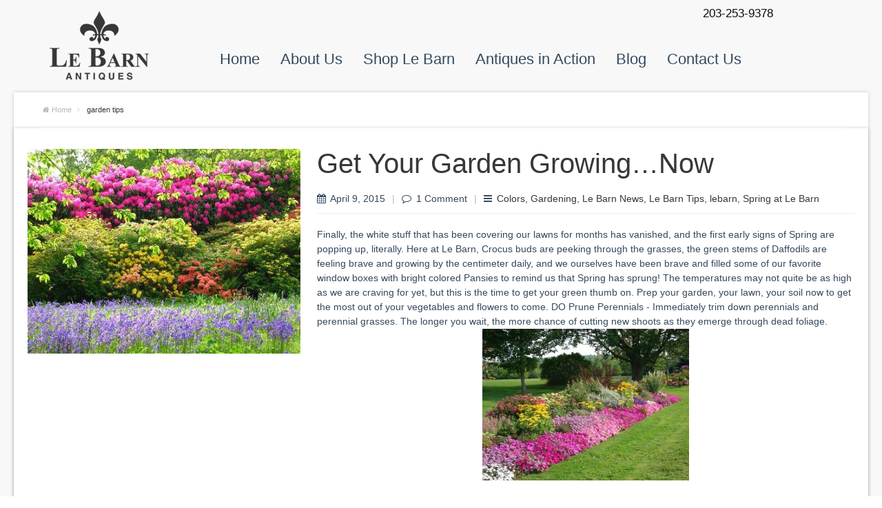

--- FILE ---
content_type: text/html; charset=UTF-8
request_url: https://lebarnantiques.com/tag/garden-tips/
body_size: 5544
content:
<!DOCTYPE html>
<!--[if lt IE 7 ]><html class="ie ie6" lang="en"> <![endif]-->
<!--[if IE 7 ]><html class="ie ie7" lang="en"> <![endif]-->
<!--[if IE 8 ]><html class="ie ie8" lang="en"> <![endif]-->
<!--[if (gte IE 9)|!(IE)]><!--><html lang="en-US"> <!--<![endif]-->

<!-- head -->
<link href='http://fonts.googleapis.com/css?family=Josefin+Sans:300' rel='stylesheet' type='text/css'>
<head>

<!-- meta -->
<meta charset="UTF-8" />
<meta http-equiv="X-UA-Compatible" content="IE=9" />
<meta name="viewport" content="width=device-width, initial-scale=1, maximum-scale=1">
<title>garden tips | Le Barn Antiques </title>


<link rel="shortcut icon" href="http://lebarnantiques.com/wp-content/uploads/2014/06/favicon.ico" type="image/x-icon" />	

<!-- wp_head() -->
<!--[if IE 7]><link rel='stylesheet' id='css-ie-fix' href='https://lebarnantiques.com/wp-content/plugins/special-recent-posts-pro/assets/css/css-ie7-fix.css' type='text/css' media='all' /> <![endif]--><script>
//<![CDATA[
window.mfn_slider_portfolio = { visible:4, auto:0 };
window.mfn_slider_clients = { visible:6, auto:0 };
//]]>
</script>
<link rel='dns-prefetch' href='//fonts.googleapis.com' />
<link rel='dns-prefetch' href='//s.w.org' />
<link rel="alternate" type="application/rss+xml" title="Le Barn Antiques  &raquo; Feed" href="https://lebarnantiques.com/feed/" />
<link rel="alternate" type="application/rss+xml" title="Le Barn Antiques  &raquo; Comments Feed" href="https://lebarnantiques.com/comments/feed/" />
<link rel="alternate" type="application/rss+xml" title="Le Barn Antiques  &raquo; garden tips Tag Feed" href="https://lebarnantiques.com/tag/garden-tips/feed/" />
		<script type="text/javascript">
			window._wpemojiSettings = {"baseUrl":"https:\/\/s.w.org\/images\/core\/emoji\/13.0.1\/72x72\/","ext":".png","svgUrl":"https:\/\/s.w.org\/images\/core\/emoji\/13.0.1\/svg\/","svgExt":".svg","source":{"concatemoji":"https:\/\/lebarnantiques.com\/wp-includes\/js\/wp-emoji-release.min.js?ver=5.6"}};
			!function(e,a,t){var n,r,o,i=a.createElement("canvas"),p=i.getContext&&i.getContext("2d");function s(e,t){var a=String.fromCharCode;p.clearRect(0,0,i.width,i.height),p.fillText(a.apply(this,e),0,0);e=i.toDataURL();return p.clearRect(0,0,i.width,i.height),p.fillText(a.apply(this,t),0,0),e===i.toDataURL()}function c(e){var t=a.createElement("script");t.src=e,t.defer=t.type="text/javascript",a.getElementsByTagName("head")[0].appendChild(t)}for(o=Array("flag","emoji"),t.supports={everything:!0,everythingExceptFlag:!0},r=0;r<o.length;r++)t.supports[o[r]]=function(e){if(!p||!p.fillText)return!1;switch(p.textBaseline="top",p.font="600 32px Arial",e){case"flag":return s([127987,65039,8205,9895,65039],[127987,65039,8203,9895,65039])?!1:!s([55356,56826,55356,56819],[55356,56826,8203,55356,56819])&&!s([55356,57332,56128,56423,56128,56418,56128,56421,56128,56430,56128,56423,56128,56447],[55356,57332,8203,56128,56423,8203,56128,56418,8203,56128,56421,8203,56128,56430,8203,56128,56423,8203,56128,56447]);case"emoji":return!s([55357,56424,8205,55356,57212],[55357,56424,8203,55356,57212])}return!1}(o[r]),t.supports.everything=t.supports.everything&&t.supports[o[r]],"flag"!==o[r]&&(t.supports.everythingExceptFlag=t.supports.everythingExceptFlag&&t.supports[o[r]]);t.supports.everythingExceptFlag=t.supports.everythingExceptFlag&&!t.supports.flag,t.DOMReady=!1,t.readyCallback=function(){t.DOMReady=!0},t.supports.everything||(n=function(){t.readyCallback()},a.addEventListener?(a.addEventListener("DOMContentLoaded",n,!1),e.addEventListener("load",n,!1)):(e.attachEvent("onload",n),a.attachEvent("onreadystatechange",function(){"complete"===a.readyState&&t.readyCallback()})),(n=t.source||{}).concatemoji?c(n.concatemoji):n.wpemoji&&n.twemoji&&(c(n.twemoji),c(n.wpemoji)))}(window,document,window._wpemojiSettings);
		</script>
		<style type="text/css">
img.wp-smiley,
img.emoji {
	display: inline !important;
	border: none !important;
	box-shadow: none !important;
	height: 1em !important;
	width: 1em !important;
	margin: 0 .07em !important;
	vertical-align: -0.1em !important;
	background: none !important;
	padding: 0 !important;
}
</style>
	<link rel='stylesheet' id='srp-front-stylesheet-css'  href='https://lebarnantiques.com/wp-content/plugins/special-recent-posts-pro/assets/css/css-front.css?ver=5.6' type='text/css' media='all' />
<link rel='stylesheet' id='wp-block-library-css'  href='https://lebarnantiques.com/wp-includes/css/dist/block-library/style.min.css?ver=5.6' type='text/css' media='all' />
<link rel='stylesheet' id='easy-style-css'  href='https://lebarnantiques.com/wp-content/plugins/easy-widget/css/easy-style.css?ver=1.6' type='text/css' media='all' />
<link rel='stylesheet' id='genericons-css'  href='https://lebarnantiques.com/wp-content/plugins/easy-widget/css/genericons.css?ver=1.6' type='text/css' media='all' />
<link rel='stylesheet' id='iphorm-css'  href='https://lebarnantiques.com/wp-content/plugins/iphorm-form-builder/css/styles.css?ver=1.4.17' type='text/css' media='all' />
<link rel='stylesheet' id='qtip-css'  href='https://lebarnantiques.com/wp-content/plugins/iphorm-form-builder/js/qtip2/jquery.qtip.min.css?ver=2.0.1' type='text/css' media='all' />
<link rel='stylesheet' id='iphorm-uniform-theme-1-css'  href='https://lebarnantiques.com/wp-content/plugins/iphorm-form-builder/js/uniform/themes/default/default.css?ver=1.4.17' type='text/css' media='all' />
<link rel='stylesheet' id='style-css'  href='https://lebarnantiques.com/wp-content/themes/rocco/style.css?ver=1.2.4' type='text/css' media='all' />
<link rel='stylesheet' id='prettyPhoto-css'  href='https://lebarnantiques.com/wp-content/themes/rocco/css/prettyPhoto.css?ver=1.2.4' type='text/css' media='all' />
<link rel='stylesheet' id='responsiveslides-css'  href='https://lebarnantiques.com/wp-content/themes/rocco/css/responsiveslides.css?ver=1.2.4' type='text/css' media='all' />
<link rel='stylesheet' id='jcarousel-css'  href='https://lebarnantiques.com/wp-content/themes/rocco/css/jcarousel/skin.css?ver=1.2.4' type='text/css' media='all' />
<link rel='stylesheet' id='jquery-ui-css'  href='https://lebarnantiques.com/wp-content/themes/rocco/css/ui/jquery.ui.all.css?ver=1.2.4' type='text/css' media='all' />
<link rel='stylesheet' id='responsive-css'  href='https://lebarnantiques.com/wp-content/themes/rocco/css/responsive.css?ver=1.2.4' type='text/css' media='all' />
<link rel='stylesheet' id='images-green-css'  href='https://lebarnantiques.com/wp-content/themes/rocco/css/skins/green/images.css?ver=1.2.4' type='text/css' media='all' />
<link rel='stylesheet' id='style-colors-php-css'  href='https://lebarnantiques.com/wp-content/themes/rocco/style-colors.php?ver=1.2.4' type='text/css' media='all' />
<link rel='stylesheet' id='style-php-css'  href='https://lebarnantiques.com/wp-content/themes/rocco/style.php?ver=1.2.4' type='text/css' media='all' />
<link rel='stylesheet' id='Open+Sans-css'  href='http://fonts.googleapis.com/css?family=Open+Sans%3A300%2C400%2C400italic%2C700&#038;ver=5.6' type='text/css' media='all' />
<link rel='stylesheet' id='Josefin+Sans-css'  href='http://fonts.googleapis.com/css?family=Josefin+Sans%3A300%2C400%2C400italic%2C700&#038;ver=5.6' type='text/css' media='all' />
<link rel='stylesheet' id='Patua+One-css'  href='http://fonts.googleapis.com/css?family=Patua+One&#038;ver=5.6' type='text/css' media='all' />
<script type='text/javascript' src='https://lebarnantiques.com/wp-includes/js/jquery/jquery.min.js?ver=3.5.1' id='jquery-core-js'></script>
<script type='text/javascript' src='https://lebarnantiques.com/wp-includes/js/jquery/jquery-migrate.min.js?ver=3.3.2' id='jquery-migrate-js'></script>
<script type='text/javascript' src='https://lebarnantiques.com/wp-content/plugins/iphorm-form-builder/js/iphorm.js?ver=1.4.17' id='iphorm-js'></script>
<link rel="https://api.w.org/" href="https://lebarnantiques.com/wp-json/" /><link rel="alternate" type="application/json" href="https://lebarnantiques.com/wp-json/wp/v2/tags/570" /><link rel="EditURI" type="application/rsd+xml" title="RSD" href="https://lebarnantiques.com/xmlrpc.php?rsd" />
<link rel="wlwmanifest" type="application/wlwmanifest+xml" href="https://lebarnantiques.com/wp-includes/wlwmanifest.xml" /> 
<meta name="generator" content="WordPress 5.6" />
<link rel="stylesheet" href="https://lebarnantiques.com/wp-content/themes/rocco/css/custom.css?ver=1.2.4" media="all" />

<!--[if lt IE 9]>
<script src="http://html5shiv.googlecode.com/svn/trunk/html5.js"></script>
<![endif]-->
<!--[if lte IE 8]>
<link rel="stylesheet" href="https://lebarnantiques.com/wp-content/themes/rocco/css/ie8.css" />
<![endif]-->

</head>

<!-- body -->
<body class="archive tag tag-garden-tips tag-570  layout-boxed">
	
	<!-- #Wrapper -->
	<div id="Wrapper">

		<!-- #top_bar -->
				
		<!-- .header_placeholder 4sticky  -->
		<div class="header_placeholder"></div>

		<!-- #Header -->
		<header id="Header">

			<div class="container">
				<div class="column one">

					<div class="addons">
						
						<a class="phone2" href="tel:2032539378">203-253-9378</a>
					
					</div>
					
					<!-- .logo -->
					<div class="logo">
												<a id="logo" href="http://www.lebarn.com" title="Le Barn Antiques ">
							<img class="scale-with-grid" src="http://lebarnantiques.com/wp-content/uploads/2014/06/logo-black-144.png" alt="Le Barn Antiques " />
						</a>
											</div>
					
					<!-- #menu -->
					<nav id="menu" class="menu-main-container"><ul id="menu-main" class="menu"><li id="menu-item-5" class="menu-item menu-item-type-custom menu-item-object-custom menu-item-5"><a href="http://lebarn.com">Home</a></li>
<li id="menu-item-6" class="menu-item menu-item-type-custom menu-item-object-custom menu-item-6"><a href="http://lebarnantiques.com/about/">About Us</a></li>
<li id="menu-item-7" class="menu-item menu-item-type-custom menu-item-object-custom menu-item-7"><a href="http://lebarn.com/12-gallery">Shop Le Barn</a></li>
<li id="menu-item-8846" class="menu-item menu-item-type-taxonomy menu-item-object-category menu-item-8846"><a href="https://lebarnantiques.com/category/antiques-in-action/">Antiques in Action</a></li>
<li id="menu-item-9" class="menu-item menu-item-type-custom menu-item-object-custom menu-item-home menu-item-9"><a href="http://lebarnantiques.com/">Blog</a></li>
<li id="menu-item-8811" class="menu-item menu-item-type-post_type menu-item-object-page menu-item-8811"><a href="https://lebarnantiques.com/contact-2/">Contact Us</a></li>
</ul></nav>	
					<a class="responsive-menu-toggle" href="#"><i class='icon-reorder'></i></a>

				</div>		
			</div>
			
		</header>
		<div class="shadow-wrap">
		<div id="Breadcrumbs"><div class="container"><div class="column one"><ul class="breadcrumbs"><li class="home"><i class="icon-home"></i> <a href="https://lebarnantiques.com">Home</a> <span><i class="icon-angle-right"></i></span></li><li><a href="https://lebarnantiques.com:443/tag/garden-tips/">  garden tips</a></li></ul></div></div></div><div id="Subheader" style="background-image:url(https://lebarnantiques.com/wp-content/uploads/2015/04/print-Cropped.jpg);"><div class="container"><div class="column one"><h1 class="title">garden tips</h1></div></div></div>


<!-- #Content -->

<div id="Content">

	<div class="content_wrapper clearfix">



		<!-- .sections_group -->

		<div class="sections_group">

			

			<div class="section">

				<div class="section_wrapper clearfix">


					

<div id="post-9273" class="clearfix post post-9273 type-post status-publish format-standard has-post-thumbnail hentry category-colors category-gardening category-le-barn-news category-le-barn-tips category-lebarn category-spring-at-le-barn tag-deer tag-dos-and-donts-of-spring-garden tag-flowers tag-garden-tips tag-le-barn tag-perennials tag-spring tag-spring-has-sprung tag-veggie-patch">
	
	<div class="photo"><a href="https://lebarnantiques.com/get-your-garden-growing-now/"><img width="438" height="329" src="https://lebarnantiques.com/wp-content/uploads/2015/04/print-Cropped.jpg" class="scale-with-grid wp-post-image" alt="" loading="lazy" srcset="https://lebarnantiques.com/wp-content/uploads/2015/04/print-Cropped.jpg 438w, https://lebarnantiques.com/wp-content/uploads/2015/04/print-Cropped-300x225.jpg 300w, https://lebarnantiques.com/wp-content/uploads/2015/04/print-Cropped-194x146.jpg 194w, https://lebarnantiques.com/wp-content/uploads/2015/04/print-Cropped-50x37.jpg 50w, https://lebarnantiques.com/wp-content/uploads/2015/04/print-Cropped-93x70.jpg 93w" sizes="(max-width: 438px) 100vw, 438px" /></a></div>	
	<div class="desc">
		
		<h3><a href="https://lebarnantiques.com/get-your-garden-growing-now/">Get Your Garden Growing&#8230;Now</a></h3>
		
		<div class="meta">
			<div class="date"><i class="icon-calendar"></i> April 9, 2015</div><span class="sep">|</span><div class="comments"><i class="icon-comment-alt"></i> <a href="https://lebarnantiques.com/get-your-garden-growing-now/#comments">1</a> Comment</div><span class="sep">|</span><div class="category"><i class="icon-reorder"></i> <a href="https://lebarnantiques.com/category/colors/" rel="category tag">Colors</a>, <a href="https://lebarnantiques.com/category/gardening/" rel="category tag">Gardening</a>, <a href="https://lebarnantiques.com/category/le-barn-news/" rel="category tag">Le Barn News</a>, <a href="https://lebarnantiques.com/category/le-barn-tips/" rel="category tag">Le Barn Tips</a>, <a href="https://lebarnantiques.com/category/lebarn/" rel="category tag">lebarn</a>, <a href="https://lebarnantiques.com/category/spring-at-le-barn/" rel="category tag">Spring at Le Barn</a></div>		</div>
			
		<div class="post_content">			
			Finally, the white stuff that has been covering our lawns for months has vanished, and the first early signs of Spring are popping up, literally. Here at Le Barn, Crocus buds are peeking through the grasses, the green stems of Daffodils are feeling brave and growing by the centimeter daily, and we ourselves have been brave and filled some of our favorite window boxes with bright colored Pansies to remind us that Spring has sprung!

The temperatures may not quite be as high as we are craving for yet, but this is the time to get your green thumb on. Prep your garden, your lawn, your soil now to get the most out of your vegetables and flowers to come.

DO Prune Perennials - Immediately trim down perennials and perennial grasses. The longer you wait, the more chance of cutting new shoots as they emerge through dead foliage.
<p style="text-align: center;"><a href="http://lebarnantiques.com/wp-content/uploads/2015/04/peren.jpg"><img class="alignnone size-medium wp-image-9277" src="http://lebarnantiques.com/wp-content/uploads/2015/04/peren-300x220.jpg" alt="peren" width="300" height="220" /></a></p>
DO Deter Deer - Deer are hungry - especially after this winter. Here at Le Barn, we are seeing the animals with no inhibitions already feeling confident to come within inches of the Barn to pick any bud there is. Any sprays applied earlier in year would have worn off by now. There are new clear sprays to choose from, like Tree Guard Deer Repellent.
<p style="text-align: center;"><a href="http://lebarnantiques.com/wp-content/uploads/2015/04/deer.jpg"><img class="alignnone size-medium wp-image-9278" src="http://lebarnantiques.com/wp-content/uploads/2015/04/deer-203x300.jpg" alt="deer" width="203" height="300" /></a></p>
DO Water Water Water - Recently planted trees and bushes are fragile and can be damaged quickly and easily. Give them the love juice they are after, water, water and more water. In early Spring days, those tree roots are looking for moisture.
<p style="text-align: center;"><a href="http://lebarnantiques.com/wp-content/uploads/2015/04/watre.jpg"><img class="alignnone size-medium wp-image-9276" src="http://lebarnantiques.com/wp-content/uploads/2015/04/watre-300x178.jpg" alt="watre" width="300" height="178" /></a></p>
DO Commence Composting - Start with your spring clean up - leaves and plant debris is great. Add grass clippings and veggie garden trimmings. We suggest a compost activator and turning pile regularly.
<p style="text-align: center;"><a href="http://lebarnantiques.com/wp-content/uploads/2015/04/ompo.jpg"><img class="alignnone size-medium wp-image-9279" src="http://lebarnantiques.com/wp-content/uploads/2015/04/ompo-300x225.jpg" alt="ompo" width="300" height="225" /></a></p>
DONT Be Lazy With Burlap - All burlap should be removed by April 1. If you are behind, make it a priority. The plants can overheat and damage the foliage.

DONT Mulch Too Much - Too much mulch applied to roots, trunk or crown of trees and shrubs can cause oxygen starvation.

DONT Till Wet Soil - It can damage soil structure. Dividing perennials can result in soil compaction. Let the soil dry out a bit.

Le Barn's favorite spring purchase for the Spring garden: Gronomonics Garden Wedge Planter Cold Frame

http://www.williams-sonoma.com/products/wedge-cold-frame/

<a href="http://lebarnantiques.com/wp-content/uploads/2015/04/gronomics.jpg"><img class="size-medium wp-image-9274 aligncenter" src="http://lebarnantiques.com/wp-content/uploads/2015/04/gronomics-300x300.jpg" alt="gronomics" width="300" height="300" /></a>

&nbsp;

&nbsp;		</div>
		
				
		<div class="footer">
			<p class="tags"><i class="icon-tags"></i> <a href="https://lebarnantiques.com/tag/deer/" rel="tag"><span>deer,</span></a> <a href="https://lebarnantiques.com/tag/dos-and-donts-of-spring-garden/" rel="tag"><span>dos and donts of spring garden,</span></a> <a href="https://lebarnantiques.com/tag/flowers/" rel="tag"><span>flowers,</span></a> <a href="https://lebarnantiques.com/tag/garden-tips/" rel="tag"><span>garden tips,</span></a> <a href="https://lebarnantiques.com/tag/le-barn/" rel="tag"><span>Le Barn,</span></a> <a href="https://lebarnantiques.com/tag/perennials/" rel="tag"><span>perennials,</span></a> <a href="https://lebarnantiques.com/tag/spring/" rel="tag"><span>Spring,</span></a> <a href="https://lebarnantiques.com/tag/spring-has-sprung/" rel="tag"><span>spring has sprung,</span></a> <a href="https://lebarnantiques.com/tag/veggie-patch/" rel="tag"><span>veggie patch</span></a> </p>		</div>

	</div>
	
</div>



				</div>	

			</div>

			

		</div>	

		

		<!-- .four-columns - sidebar -->

		



	</div>

</div>



</div><!--shadow-wrap-->
	<!-- #Footer -->		
	<footer id="Footer" class="clearfix">
	
		<!-- .Our_clients_slider -->
			
		<div class="widgets_wrapper">
			<div class="container">
								
						
			</div>
		</div>

		<div class="copyrights">
			<div class="container">
				<div class="column one">

					<p>
						<span class="copy">&copy; 2026 Le Barn Antiques . All Rights Reserved.</span>
						
					</p>
					<div class="social">
						<ul>
																																																																					</ul>
					</div>									

				</div>
			</div>
		</div>
		
	</footer>

</div>

	
<!-- wp_footer() -->
<script type='text/javascript' id='easy-js-js-extra'>
/* <![CDATA[ */
var ajax_var = {"url":"https:\/\/lebarnantiques.com\/wp-admin\/admin-ajax.php","nonce":"520bac9672"};
/* ]]> */
</script>
<script type='text/javascript' src='https://lebarnantiques.com/wp-content/plugins/easy-widget/js/easy-js.js?ver=1.6' id='easy-js-js'></script>
<script type='text/javascript' src='https://lebarnantiques.com/wp-content/plugins/iphorm-form-builder/js/swfupload.min.js?ver=1.4.17' id='iphorm-swfupload-js'></script>
<script type='text/javascript' id='iphorm-plugin-js-extra'>
/* <![CDATA[ */
var iphormL10n = {"error_submitting_form":"An error occurred submitting the form","swfupload_flash_url":"https:\/\/lebarnantiques.com\/wp-includes\/js\/swfupload\/swfupload.swf","swfupload_upload_url":"https:\/\/lebarnantiques.com\/?iphorm_swfupload=1","swfupload_too_many":"You have attempted to queue too many files","swfupload_file_too_big":"This file exceeds the maximum upload size","swfupload_file_empty":"This file is empty","swfupload_file_type_not_allowed":"This file type is not allowed","swfupload_unknown_queue_error":"Unknown queue error, please try again later","swfupload_upload_error":"Upload error","swfupload_upload_failed":"Upload failed","swfupload_server_io":"Server IO error","swfupload_security_error":"Security error","swfupload_limit_exceeded":"Upload limit exceeded","swfupload_validation_failed":"Validation failed","swfupload_upload_stopped":"Upload stopped","swfupload_unknown_upload_error":"Unknown upload error","plugin_url":"https:\/\/lebarnantiques.com\/wp-content\/plugins\/iphorm-form-builder","preview_no_submit":"The form cannot be submitted in the preview"};
/* ]]> */
</script>
<script type='text/javascript' src='https://lebarnantiques.com/wp-content/plugins/iphorm-form-builder/js/jquery.iphorm.js?ver=1.4.17' id='iphorm-plugin-js'></script>
<script type='text/javascript' src='https://lebarnantiques.com/wp-content/plugins/iphorm-form-builder/js/jquery.form.min.js?ver=v20130616' id='jquery-form-js'></script>
<script type='text/javascript' src='https://lebarnantiques.com/wp-content/plugins/iphorm-form-builder/js/jquery.smooth-scroll.min.js?ver=1.4.9' id='jquery-smooth-scroll-js'></script>
<script type='text/javascript' src='https://lebarnantiques.com/wp-content/plugins/iphorm-form-builder/js/qtip2/jquery.qtip.min.js?ver=2.0.1' id='qtip-js'></script>
<script type='text/javascript' src='https://lebarnantiques.com/wp-content/plugins/iphorm-form-builder/js/uniform/jquery.uniform.min.js?ver=2.1.2' id='uniform-js'></script>
<script type='text/javascript' src='https://lebarnantiques.com/wp-content/plugins/iphorm-form-builder/js/jquery.infieldlabel.min.js?ver=0.1' id='infield-label-js'></script>
<script type='text/javascript' src='https://lebarnantiques.com/wp-includes/js/jquery/ui/core.min.js?ver=1.12.1' id='jquery-ui-core-js'></script>
<script type='text/javascript' src='https://lebarnantiques.com/wp-includes/js/jquery/ui/mouse.min.js?ver=1.12.1' id='jquery-ui-mouse-js'></script>
<script type='text/javascript' src='https://lebarnantiques.com/wp-includes/js/jquery/ui/sortable.min.js?ver=1.12.1' id='jquery-ui-sortable-js'></script>
<script type='text/javascript' src='https://lebarnantiques.com/wp-includes/js/jquery/ui/tabs.min.js?ver=1.12.1' id='jquery-ui-tabs-js'></script>
<script type='text/javascript' src='https://lebarnantiques.com/wp-includes/js/jquery/ui/accordion.min.js?ver=1.12.1' id='jquery-ui-accordion-js'></script>
<script type='text/javascript' src='https://lebarnantiques.com/wp-content/themes/rocco/js/sliders/responsiveslides.js?ver=1.2.4' id='jquery-responsiveslides-js'></script>
<script type='text/javascript' src='https://lebarnantiques.com/wp-content/themes/rocco/js/sliders/jquery.jcarousel.min.js?ver=1.2.4' id='jquery-jcarousel-min-js'></script>
<script type='text/javascript' src='https://lebarnantiques.com/wp-content/themes/rocco/js/mfn.menu.js?ver=1.2.4' id='jquery-mfn-menu-js'></script>
<script type='text/javascript' src='https://lebarnantiques.com/wp-content/themes/rocco/js/jquery.plugins.js?ver=1.2.4' id='jquery-plugins-js'></script>
<script type='text/javascript' src='https://lebarnantiques.com/wp-content/themes/rocco/js/scripts.js?ver=1.2.4' id='jquery-scripts-js'></script>
<script type='text/javascript' src='https://lebarnantiques.com/wp-includes/js/wp-embed.min.js?ver=5.6' id='wp-embed-js'></script>

</body>
</html>

--- FILE ---
content_type: text/css
request_url: https://lebarnantiques.com/wp-content/themes/rocco/style.css?ver=1.2.4
body_size: 745
content:
/*
Theme Name: Rocco
Theme URI: http://themes.muffingroup.com/rocco
Author: Muffin group
Author URI: http://muffingroup.com
Description: Rocco - Responsive Premium WordPress Theme.
License: GNU General Public License version 3.0
License URI: http://www.gnu.org/licenses/gpl-3.0.html
Tags: one-column, two-columns, left-sidebar, right-sidebar, fixed-width, custom-background, custom-header, custom-menu, editor-style, featured-image-header, featured-images, post-formats, theme-options, translation-ready
Version: 1.2.4
*/

@import url("css/base.css");
@import url("css/buttons.css");
@import url("css/grid.css");
@import url("css/layout.css");
@import url("css/variables.css");
@import url("css/shortcodes.css");
@import url("css/animations.css");

@import url("css/fonts.css");

/* If you want to add your own css code, please do it in css/custom.css */
@font-face {
  font-family: 'PinyonScript';
  src: url('fonts/PinyonScript-Regular.ttf') format('woff'), /* Chrome 6+, Firefox 3.6+, IE 9+, Safari 5.1+ */
       url('fonts/PinyonScript-Regular.woff') format('truetype'); /* Chrome 4+, Firefox 3.5, Opera 10+, Safari 3—5 */
}
#Subheader .title {font-family:'PinyonScript',Open Sans,Arial,Tahoma,sans-serif;font-size:153px;margin:211px 0px 0 30px;}
.single #Subheader, .archive #Subheader {display:none;}
#Breadcrumbs ul.breadcrumbs {font-size:11px;}

.shadow-wrap {-webkit-box-shadow:0 0 5px rgba(0,0,0,.2);
  -moz-box-shadow:0 0 5px rgba(0,0,0,.2);



  box-shadow:0 0 5px rgba(0,0,0,.2);}
#menu > ul > li > a {font-family: 'Josefin Sans', sans-serif!important;font-weight:300;}
#menu > ul > li > em {display:none;}
a.phone2 {    background: url("http://lebarn.com/themes/warehouse/img/phone-icon.png") no-repeat scroll 0 7px rgba(0, 0, 0, 0);
    color: #090909 !important;
    font-size: 17px;
    line-height: 30px !important;
    padding-left: 25px;
    position: absolute;
    right: 100px;
    top: -10px;
width:120px;
}
#Subheader {height:450px;background-color:#ffffff!important}
#Header .menu > li > a:hover {border-bottom:2px solid #555555!important;box-sizing:}
#Header .menu > li > a {border-bottom:2px solid #F8F8F8!important;}
.widget-area .widget_mfn_menu h3, .widget-area .widget_categories h3, .widget-area .widget_mfn_menu li a, .widget-area .widget_categories li a {font-weight:200;}
body.category-rooms-we-love #Subheader {background:url(http://lebarnantiques.com/wp-content/uploads/2014/07/rooms-we-love1.jpg);width:1200px;margin:0 auto;}

--- FILE ---
content_type: text/css
request_url: https://lebarnantiques.com/wp-content/themes/rocco/css/skins/green/images.css?ver=1.2.4
body_size: -34
content:
/* Accordion */
.accordion .question h5 span.icon { background: url("images/accordion_controls.png") no-repeat left top; }
.accordion .question.active h5 span.icon { background: url("images/accordion_controls.png") no-repeat left bottom; }

/* FAQ */
.faq .question h5 span.icon { background: url("images/faq_controls.png") no-repeat left top; }
.faq .question.active h5 span.icon { background: url("images/faq_controls.png") no-repeat left bottom; }

/* Tags */
.widget_mfn_tag_cloud a { color: #767676 !important; background: #F8F8F8; text-shadow: 1px 1px 0 #fff; border: 1px solid #E8E8E8; }
.widget_mfn_tag_cloud a span { background: #F8F8F8; }
.widget_mfn_tag_cloud a:hover { color: #1b1b1b !important; border: 1px solid #d5d5d5; }
.widget_mfn_tag_cloud a:hover span {}

--- FILE ---
content_type: text/css;;charset=UTF-8
request_url: https://lebarnantiques.com/wp-content/themes/rocco/style.php?ver=1.2.4
body_size: 38
content:

/******************* Background ********************/

		
	html { 
		background-color:#ffffff;
	}
	
	

/********************** Fonts **********************/

 	body, button, input[type="submit"], input[type="reset"], input[type="button"],
	input[type="text"], input[type="password"], input[type="email"], textarea, select {
		font-family: Open Sans, Arial, Tahoma, sans-serif;
		font-weight: normal;
	}
	
	#menu > ul > li > a {
		font-family: Arial, Arial, Tahoma, sans-serif;
		font-weight: normal;
	}
	
	h1 {
		font-family: Josefin Sans, Arial, Tahoma, sans-serif;
		font-weight: 300;
	}
	
	h2 {
		font-family: Josefin Sans, Arial, Tahoma, sans-serif;
		font-weight: 300;
	}
	
	h3 {
		font-family: Josefin Sans, Arial, Tahoma, sans-serif;
		font-weight: 300;
	}
	
	h4 {
		font-family: Josefin Sans, Arial, Tahoma, sans-serif;
		font-weight: 300;
	}
	
	h5 {
		font-family: Josefin Sans, Arial, Tahoma, sans-serif;
		font-weight: 300;
	}
	
	h6 {
		font-family: Josefin Sans, Arial, Tahoma, sans-serif;
		font-weight: 300;
	}


/********************** Font sizes **********************/

/* Body */

	body {
		font-size: 14px;
				line-height: 21px;		
	}
	
	#menu > ul > li > a {	
		font-size: 22px;
	}
	
/* Headings */

	h1 { 
		font-size: 43px;
				line-height: 43px;
	}
	
	h2 { 
		font-size: 40px;
				line-height: 40px;
	}
	
	h3 {
		font-size: 28px;
				line-height: 30px;
	}
	
	h4 {
		font-size: 25px;
				line-height: 29px;
	}
	
	h5 {
		font-size: 19px;
				line-height: 24px;
	}
	
	h6 {
		font-size: 15px;
				line-height: 18px;
	}


--- FILE ---
content_type: text/css
request_url: https://lebarnantiques.com/wp-content/themes/rocco/css/grid.css
body_size: 471
content:
/* #Base 1200 Grid
================================================== */

body							{ min-width: 1240px;}

#Wrapper 						{ width: 1240px; margin: 0px auto; background-color:#fff; }

.layout-full-width 				{ padding: 0; }
.layout-full-width #Wrapper 	{ width: 100% !important; margin: 0 !important; }

/* #Content
=============================== */

#Content 						{ width:100%; padding: 30px 0; }

.section						{ }

.section_wrapper,
.container						{ width: 1200px; margin:0 auto; position:relative;}

.section_wrapper:after,
.container:after				{ clear: both; content: " "; display: block; height: 0; visibility: hidden;}

.column, .columns				{ float: left; margin:0 1% 20px;}
.column.divider					{ margin: 0;}

.the_content_wrapper			{ margin:0 1%;}


/* .with_aside */

.single-post .content_wrapper,
.single-portfolio .content_wrapper,
.with_aside .content_wrapper	{ width: 1200px; margin: 0 auto;}

.with_aside .sections_group		{ width: 75%; float:left;}

.single-post .section_wrapper,
.single-portfolio .section_wrapper,
.with_aside .section_wrapper	{ width:100%;}

.with_aside .four.columns		{ float:right;}

.aside_left .sections_group		{ float:right;}
.aside_left .four.columns		{ float:left;}


/* sidebars for sections */

.right-sidebar .items_group		{ width:75%; float:left;}
.right-sidebar .four.columns	{ float:right;}

.left-sidebar .items_group		{ width:75%; float:right;}
.left-sidebar .four.columns		{ float:left;}


/* #Base Grid
=============================== */

.four.columns,
.one-fourth.column				{ width: 23%; }			/* 1/4 */
.one-third.column				{ width: 31.333%; }		/* 1/3 */
.one-second.column				{ width: 48%; }			/* 1/2 */
.two-third.column				{ width: 64.666%; }		/* 2/3 */
.three-fourth.column			{ width: 73%; }			/* 3/4 */
.one.column						{ width: 98%; }			/* 1/1 */


/* #Clearing
================================================== */

/* Self Clearing Goodness */
.container:after { content: "\0020"; display: block; height: 0; clear: both; visibility: hidden; }

/* Use clearfix class on parent to clear nested columns, or wrap each row of columns in a <div class="row"> */
.clearfix:before,
.clearfix:after,
.row:before,
.row:after { content: '\0020'; display: block; overflow: hidden; visibility: hidden; width: 0; height: 0; }
.row:after,
.clearfix:after { clear: both; }
.row,
.clearfix { zoom: 1; }

/* You can also use a <br class="clear" /> to clear columns */
.clear { clear: both; display: block; overflow: hidden; visibility: hidden; width: 0; height: 0;}

--- FILE ---
content_type: text/css
request_url: https://lebarnantiques.com/wp-content/themes/rocco/css/variables.css
body_size: 703
content:
/********************** Backgrounds **********************/
 
	@media only screen and (min-width: 768px) and (max-width: 959px) {
		#Header #menu {
			background: #fff;
		}
	}
	
/************************ Colors *************************/	
	
/* Selections */
	*::-moz-selection {
		color: #fff;
	}
	*::selection {
		color: #fff;		
	}
	
/* Breadcrumbs */	
	#Breadcrumbs ul.breadcrumbs li,
	#Breadcrumbs ul.breadcrumbs li.home a { 
		color: #c8cccf;
	}
	
/* Faq & Accordion & Tabs */
	.ui-tabs .ui-tabs-nav li {
		border-right: 1px solid #fff;
	}
	
/* Reply button */
	#comments .commentlist > li .reply a.comment-reply-link {
		background-color: #C5C9CB;
		color: #fff !important;
	}
		
/* Inputs */
	input[type="text"], input[type="tel"], input[type="password"], input[type="email"], textarea, select {
		background: #FdFdFd;
		color: #8E989A;
		border-color: #EBEFF2;
	}
	input[type="text"]:focus, input[type="tel"]:focus, input[type="password"]:focus, input[type="email"]:focus, textarea:focus, select:focus {
		border-color: #96CCED;
		background: #E9F5FC !important;
		color: #1477B4;
	}

/* Team */
	.team .links a.link {
		background: #fff;
		color: #565A62 !important;
	}
	.team .links a:hover.link {
		background: #bac4c5;
		color: #F8F8F8 !important;
	}

/* Portfolio */
	.Projects_header .categories ul li a {
		color: #636262;
		background: #F8F8F8;
	}

/* Widgets */
	.widgets_wrapper .Recent_comments ul li, .widgets_wrapper .quick_facts ul li, .widgets_wrapper .widget_calendar td, .widgets_wrapper .widget_calendar th, .widgets_wrapper .Recent_comments ul li,
	.widgets_wrapper .Recent_posts ul li, .widgets_wrapper .widget ul.menu li a, .widgets_wrapper .widget_categories li, .widgets_wrapper .widget_meta li a,
	.widgets_wrapper .widget_tp_widget_recent_tweets ul li { 
		border-color: rgba(255,255,255, 0.10) !important;
	}
	/* Menu hover */
	.widgets_wrapper .widget ul.menu li.current_page_item a, .widgets_wrapper .widget ul.menu li a:hover,
	.widgets_wrapper .widget_categories li:hover, .widgets_wrapper .widget_meta li a:hover { 
		background: rgba(255, 255, 255, 0.05) !important;
	}
	
/* Portfolio */
	.Projects_header .categories ul li.current-cat a {
		color: #fff;
	}
	.da-thumbs li .title h6 {
		color: #34495E;
	}
	
/* Get in touch */
	.get_in_touch ul li i {
		color: #aeb8c1;
	}
	
/* Pricing box */
	.pricing-box .plan-header .price {
		color: #5B5B5B;
	}
	.pricing-box {
		border-color: #F4F4F4;
	}
	
/* Image overlays */
	.wp-caption .photo .photo_wrapper a i, .gallery .gallery-item .gallery-icon i, .da-thumbs li a div span {
		color: #fff;
	}
	
/* widget_archive  */
	.widget-area .widget_archive {
		background: #F5F5F5;
	}
	.widget-area .widget_archive h3,
	.widget-area .widget_archive li a  {
		color: #384E65;
	}
	.widget-area .widget_archive li a:hover {
		color: #112030;
	}

/********************** Responsive **********************/

@media only screen and (max-width: 959px) {
	#Header .responsive-menu-toggle { 
		background:#eff1f2;
		color: #5b6977;
	}
	#Header #menu > ul > li.current-menu-item > a,
	#Header #menu > ul > li.current_page_item > a,
	#Header #menu > ul > li.current-menu-ancestor > a,
	#Header #menu > ul > li.current_page_ancestor > a {
		background: rgba(0,0,0,.02);
	}
}	


--- FILE ---
content_type: text/css
request_url: https://lebarnantiques.com/wp-content/themes/rocco/css/shortcodes.css
body_size: 4623
content:
/* Alerts */
.alert { margin-bottom: 20px; padding: 20px 55px 20px 70px; position: relative; -webkit-border-radius: 5px; border-radius: 5px; }
.alert .alert_icon {  font-size: 30px; line-height: 30px; color: rgba(0,0,0,.4); position: absolute; left: 30px; top: 15px; text-align: center; -webkit-border-radius: 5px; border-radius: 5px; }

.alert_warning { background: #ffe38b; color: #9b812e; }
.alert_warning a, .alert_warning a:hover { color: #645012; }
.alert_warning .alert_icon { left:36px; }

.alert_error { background: #fb5455; color: #fff; }
.alert_error a, .alert_error a:hover { color: #9f2e2e; }

.alert_info { background: #3097db; color: #fff; }
.alert_info a, .alert_info a:hover { color: #b1e0ff; }
.alert_info .alert_icon { left:34px; }

.alert_success { background: #a5de5c; color: #fff; }
.alert_success a, .alert_success a:hover { color: #5d9514; }

/* Tooltip */
.tooltip { display: inline; position: relative; cursor: help; border-bottom-width: 1px; border-style: dotted; }
.tooltip:hover:after, .tooltip.hover:after { content: attr(data-tooltip); font-size: 13px; line-height: 18px; text-align: center; border-radius: 5px; padding: 5px 15px; width: 140px; position: absolute; left: 50%; bottom: 110%; z-index: 98; margin-left: -85px; background:#444; color:#fff;}

/* Progress bars */
.progress_bars {}
.progress_bars .bars_list {}
.progress_bars .bars_list li { margin-bottom: 15px; }
.progress_bars .bars_list li:last-child { margin-bottom: 0px; }
.progress_bars .bars_list li  h6 { margin-bottom: 7px; position: relative; padding-right: 40px; line-height: 20px; font-size: 14px; }
.progress_bars .bars_list li  h6 .label { font-size: 12px; position: absolute; right: 5px; top: 0; font-size: 12px; }
.progress_bars .bars_list li .bar { position: relative; width: 100%; height: 25px; -webkit-border-radius: 5px; border-radius: 5px; overflow: hidden; background-color: rgba(0, 0, 0, .1); background-image: url("../images/pattern_slashes_3.png"); -webkit-box-shadow: 2px 2px 3px rgba(0,0,0, .15) inset; box-shadow: 2px 2px 3px rgba(0,0,0, .15) inset; }
.progress_bars .bars_list li .bar .progress { height: 25px; line-height: 25px; display: block; background:#2E3B48; -webkit-box-shadow: 2px 2px 3px rgba(0,0,0, .15) inset; box-shadow: 2px 2px 3px rgba(0,0,0, .15) inset;  }
.progress_bars .bars_list li .bar .progress { -webkit-border-radius: 5px; border-radius: 5px; overflow: hidden; -webkit-transition: all 1.3s ease-in-out; -moz-transition: all 1.3s ease-in-out; -o-transition: all 1.3s ease-in-out; transition: all 1.3s ease-in-out; }

/* Article box */
.article_box {}
.article_box .photo { line-height: 0; margin-bottom: 15px; }
.article_box .photo a { display: block; }
.article_box .desc {}
.article_box .desc a.button { margin-bottom: 0; }

/* Blockquote */
blockquote {}
blockquote p { padding: 15px; display: block; margin: 0; background: rgba(0, 0, 0, 0.07); font-style: italic; position: relative; }
blockquote a:hover { text-decoration: none; }
blockquote .arrow { margin: 0 auto; width: 0px; height: 0px; display: block; border-top: 15px solid rgba(0, 0, 0, 0.07); border-right: 15px solid transparent; border-left: 15px solid transparent; }
blockquote .author { margin-top: 15px; }
blockquote .author .photo { width: 80px; height: 80px; overflow: hidden; margin: 0 auto 8px; -webkit-border-radius: 50%; border-radius: 50%; }
blockquote .author .desc { text-align: center; }
blockquote .author .desc h6 { margin-bottom: 2px; font-size: 15px; font-weight: bold; }
blockquote .author .desc span { margin-bottom: 0; }

.column > .testimonials { margin: 0 10px; position: relative; }
.testimonials blockquote .author .desc { min-height: 40px; }
.testimonials a.prev { position: absolute; left: 10px; bottom: 66px; }
.testimonials a.next { position: absolute; right: 10px; bottom: 66px; }

.testimonials-page {}
.testimonials-page li { margin-bottom: 20px; }

/* Latest posts */
.latest_posts { overflow: hidden; }
.latest_posts ul {}
.latest_posts ul li { min-height: 60px; position: relative; margin-bottom: 20px; overflow: hidden; }
.latest_posts ul li:last-child { margin-bottom: 0; }
.latest_posts ul li .photo { width: 39%; float: left; line-height: 0; }
.latest_posts ul li .desc { padding: 3px 0px 0px 0px; width: 56%; margin-left: 5%; float: left; }
.latest_posts ul li .desc.no_img { margin-left: 0%; width: 100%; }
.latest_posts ul li .desc h6 { margin-bottom: 0; }
.latest_posts ul li .desc span.comments { margin-bottom: 0; font-size: 13px; line-height: 14px; padding-top: 6px; display: block; }
.latest_posts ul li.last { margin-bottom: 0; }
.latest_posts a.button { margin-top: 20px; }

/* Icon box */
.icon_box { text-align: center; }
.icon_box .ico { width: 80px; height: 80px; line-height: 80px; font-size: 55px; margin: 0 auto 15px; text-align: center; -webkit-border-radius: 50%; border-radius: 50%; background: #2C3E50; color: #fff; padding: 15px; }
.icon_box h5 { margin-bottom: 10px; }

/* Recent works */
.recent_works {}
.recent_works h3 { margin-bottom: 20px; }
.recent_works .inside { position: relative; overflow: hidden; }
.with_aside .recent_works .inside {  margin:0 1px !important; }
.recent_works ul {}
.recent_works ul li { width: 100%; }
.recent_works ul li a { display: block; line-height: 0; margin: 0 10px; }
.recent_works ul li a:hover { text-decoration: none; }
.recent_works ul li h6 { min-height: 36px; border-top: 1px solid rgba(0, 0, 0, 0.10); margin: 0 10px 10px; padding-top: 15px; }
.recent_works ul li:hover h6 { border-top: 1px solid rgba(0, 0, 0, 0.30); }

.recent_works .inside a.slider_control_prev { position: absolute; left: 0px; bottom: -80px; }
.recent_works .inside a.slider_control_next { position: absolute; right: 0px; bottom: -80px; }

.recent_works .more { text-align: center; margin-top: 40px; }
.recent_works .more a.button { margin: 0; }

/* Timeline */
.timeline_items { background: url(../images/timeline.png) repeat-y top center; }
.timeline_items li { min-height: 90px; padding: 30px 0; position: relative; overflow: hidden; }

.timeline_items li h5 { margin: 30px 0 0 0; }
.timeline_items li h5 span { width: 90px; height: 90px; -webkit-border-radius: 50%; border-radius: 50%; line-height: 90px; text-align: center; display: block; position: absolute; top: 0; left: 50%; margin-left: -45px; top: 30px; }
.timeline_items li .desc { position:relative; min-height: 90px; background: rgba(0, 0, 0, 0.07); width: 40%; -webkit-box-sizing: border-box; -moz-box-sizing: border-box; box-sizing: border-box; padding: 15px; }
.timeline_items li .desc:after { content:""; display:block; width:0; height:0; position:absolute; top: 35px; border-left:10px solid rgba(0, 0, 0, 0.07); border-top:10px solid transparent; border-bottom:10px solid transparent; }

.timeline_items li h5 { float: right; width: 40%; }
.timeline_items li h5 span { background: #425C78; color: #fff; }
.timeline_items li .desc { float: left; }
.timeline_items li .desc:after { right:-10px; }

.timeline_items li:nth-child(odd) h5 { float: left; width: 40%; text-align: right; }
.timeline_items li:nth-child(odd) h5 span { background: #2c3e50; color: #fff; }
.timeline_items li:nth-child(odd) .desc { float: right; }
.timeline_items li:nth-child(odd) .desc:after { left:-10px; border-left:none; border-right:10px solid rgba(0, 0, 0, 0.07);}


/* Recent_comments */
.Recent_comments {}
.Recent_comments ul {}
.Recent_comments ul li { margin-bottom: 20px; border-bottom-width: 1px; border-style: solid; }
.Recent_comments ul li:last-child { border-bottom: 0; }
.Recent_comments ul li .text { padding: 0; margin: 0 0 5px 0; }
.Recent_comments ul li .text p { margin-bottom: 0; font-style: italic; }
.Recent_comments ul li p.author { text-align: left; font-size: 12px; }
.Recent_comments ul li.last { margin-bottom: 0; }

/* Call to action */
.call_to_action {}
.call_to_action.short h4 { margin-bottom: 0 !important; }
.call_to_action a { display: block; }
.call_to_action a:hover { text-decoration: none; }
.call_to_action .inner-padding { overflow: hidden; text-align: center; padding: 30px 20px; }
.call_to_action .inner-padding h4 { margin-bottom: 50px; font-size: 28px; line-height: 30px; font-family: Georgia, serif; font-style: italic; }
.call_to_action .inner-padding p { margin: 0; font-size: 16px; line-height: 20px; text-transform: uppercase; }
.call_to_action .inner-padding .button { margin: 50px 0 0px; display: block; font-size: 18px; font-size: 18px; font-family: Georgia, serif; font-style: italic; text-transform: none; }

/* Info box */
.info_box {}
.info_box h4 {}
.info_box .inside {}
.info_box .inside ul {}
.info_box .inside ul li { border-bottom-width: 1px; border-style: solid; padding: 13px 0 13px 40px; background: url(../images/infobox_li.png) no-repeat left center; }
.info_box .inside ul li:last-child { border-bottom: 0px; }

/* Quick facts */
.quick_facts {}
.quick_facts ul {}
.quick_facts ul li { padding: 7px 0; border-bottom-width: 1px; border-style: solid; }
.quick_facts ul li:first-child { padding-top: 0; }
.quick_facts ul li:last-child { border-bottom: 0; }
.quick_facts ul li span { font-weight: bold; margin: 0 10px 0 3px; display: inline-block; min-width: 37px; }
.quick_facts ul li span i { margin-right: 5px; width: 15px; display: inline-block; text-align: center; color:#9A9A9A; }

/* Skills */
.skills {}
.skills .skills_list {}
.skills .skills_list li { margin-bottom: 15px; }
.skills .skills_list li  h6 { margin-bottom: 7px; position: relative; padding-right: 40px; }
.skills .skills_list li  h6 .label { font-size: 12px; position: absolute; right: 5px; top: 0; font-size: 12px; }
.skills .skills_list li .bar { position: relative; width: 100%; height: 30px; -webkit-border-radius: 30px; border-radius: 30px; overflow: hidden; }
.skills .skills_list li .bar .progress { height: 30px; line-height: 30px; display: block; }
.skills .skills_list:not(.hover) li .bar .progress { width: 0 !important; }
.skills .skills_list.hover li .bar .progress { -webkit-border-radius: 30px; border-radius: 30px; overflow: hidden; -webkit-transition: all 1.3s ease-in-out; -moz-transition: all 1.3s ease-in-out; -o-transition: all 1.3s ease-in-out; transition: all 1.3s ease-in-out; }

/* Gallery */
.gallery .gallery-item { width: 23% !important; margin-right: 1% !important; margin-left: 1% !important; overflow: hidden; }
.gallery .gallery-item .gallery-icon { overflow: hidden; line-height: 0; -webkit-box-shadow: 0px 0px 2px 1px rgba(0, 0, 0, 0.1); box-shadow: 0px 0px 2px 1px rgba(0, 0, 0, 0.1); }
.gallery .gallery-item img { border: 0 !important; line-height: 0; display: block; }
.gallery .gallery-item .gallery-icon { transition: opacity .20s ease-in-out; -o-transition: opacity .20s ease-in-out; -moz-transition: opacity .20s ease-in-out; -webkit-transition: opacity .20s ease-in-out; }
.gallery .gallery-item .gallery-icon:hover { text-decoration: none; }
.gallery .gallery-item .gallery-icon a:hover { text-decoration: none; }

.gallery .gallery-item .gallery-icon .mask { position: absolute; left: 0; top: 0; width: 100%; height: 100%; display: none; }
.gallery .gallery-item .gallery-icon:hover .mask { display: block; -webkit-animation: moveFromBottom 300ms ease; -moz-animation: moveFromBottom 300ms ease; -ms-animation: moveFromBottom 300ms ease; }

.gallery .gallery-item .gallery-icon i { display: none; font-size: 40px; line-height: 40px; text-decoration: none !important; position: absolute; left: 50%; top: 50%; margin-left: -20px; margin-top: -20px; }
.gallery .gallery-item .gallery-icon:hover i { text-decoration: none; display: block; -webkit-animation: moveFromLeft 400ms ease; -moz-animation: moveFromLeft 400ms ease; -ms-animation: moveFromLeft 400ms ease; }

.gallery .gallery-item .gallery-icon { 
	-webkit-transform: scaleY(1); -moz-transform: scaleY(1); -ms-transform: scaleY(1); -o-transform: scaleY(1); transform: scaleY(1); 
	-webkit-transition: all 0.4s ease-in-out; -moz-transition: all 0.4s ease-in-out; -o-transition: all 0.4s ease-in-out; transition: all 0.4s ease-in-out;
	opacity: 0.99; filter: alpha(opacity=99);
}
.gallery .gallery-item .gallery-icon:hover { 
	-webkit-transform: scale(1.2); -moz-transform: scale(1.2); -ms-transform: scale(1.2); -o-transform: scale(1.2); transform: scale(1.2);
}

.DOP_ThumbnailGallery_ImageWrapper, .DOP_ThumbnailGallery_Background, 
.DOP_ThumbnailGallery_ThumbnailsB, .DOP_ThumbnailGallery_ThumbContainer, 
.DOP_ThumbnailGallery_Thumb, .DOP_ThumbnailGallery_ImageBg, .DOP_ThumbnailGallery_Image, .DOP_ThumbnailGallery_Image img,
.DOP_ThumbnailGallery_LightboxBg, .DOP_ThumbnailGallery_Lightbox img, .DOP_ThumbnailGallery_LightboxNavigation_Info { 
	-webkit-border-radius: 0px; -moz-border-radius: 0px; border-radius: 0px;
}

/* Team */
.team { text-align: center; padding: 0 0 20px; }
.team .photo { overflow: hidden; line-height: 0; position: relative; }
.team .desc { margin-top: 10px; }
.team h4 { margin-bottom: 4px; font-size: 20px; line-height: 22px; }
.team p { margin-bottom: 8px; }
.team .photo .mask { display: none; position: absolute; left: 0; top: 0; width: 100%; height: 100%; }
.team .links { text-align: center; position: absolute; left: 0; top: 50%; margin-top: -15px; width: 100%; }
.team .links a.link { display: none; margin: 0 2px; width: 30px; height: 30px; line-height: 30px; text-align: center; font-size: 15px; -webkit-border-radius: 50%; border-radius: 50%; text-decoration:none; transition: opacity .20s ease-in-out; -o-transition: opacity .20s ease-in-out; -moz-transition: opacity .20s ease-in-out; -webkit-transition: opacity .20s ease-in-out; }
.team .links a:hover.link {}
.team:hover .photo .mask { display: block; -webkit-animation: moveFromBottom 300ms ease;-moz-animation: moveFromBottom 300ms ease; -ms-animation: moveFromBottom 300ms ease; }
.team:hover .photo .links a.link { display: inline-block; -webkit-animation: moveFromBottom 500ms ease;-moz-animation: moveFromBottom 500ms ease; -ms-animation: moveFromBottom 500ms ease; }

/* Get in touch */
.get_in_touch {}
.get_in_touch .photo { line-height: 0; margin-bottom: 5px; }
.get_in_touch ul {}
.get_in_touch ul li { overflow: hidden; position: relative; padding: 13px 0 13px 40px; border-bottom-width: 1px; border-style: solid; font-size: 13px; }
.get_in_touch ul li:last-child { border-bottom: 0; }
.get_in_touch ul li i { display: block; width: 32px; height: 32px; line-height: 32px; text-align: center; font-size: 17px; -webkit-border-radius: 100%; border-radius: 100%; overflow: hidden; position: absolute; left: 0; top: 8px; background: rgba(0, 0, 0, 0.07); }
.get_in_touch ul li p { margin-bottom: 0; }

/* Image frames */
.wp-caption { display: inline-block; line-height: 0; }
.wp-caption.scale-with-grid { max-width:100%;}
.wp-caption a { line-height: 0; display: block; position: relative; overflow: hidden; z-index: 1; }
.wp-caption a img { padding:0; }
.wp-caption .wp-caption-text { display: block; font-size: 13px; text-align: center; margin:0; padding: 12px 0 6px; line-height: normal; }
.wp-caption.no-border .photo { background: none !important; }

.wp-caption.border .photo, .wp-caption.border > img, .wp-caption.border > a > img { line-height: 0; }
.wp-caption .photo .photo_wrapper { position: relative; overflow: hidden; width: auto; height: auto; }
.wp-caption .photo .photo_wrapper img { display: inline-block; }
.wp-caption .photo .photo_wrapper i { display: none; font-size: 70px; line-height: 70px; text-decoration: none; position: absolute; left: 50%; top: 50%; margin-left: -35px; margin-top: -35px; }
.wp-caption .photo .photo_wrapper a .mask { display: none; position: absolute; left: 0; top: 0; width: 100%; height: 100%; }
.wp-caption .photo .photo_wrapper a:hover i { display: block; -webkit-animation: moveFromLeft 400ms ease; -moz-animation: moveFromLeft 400ms ease; -ms-animation: moveFromLeft 400ms ease; }
.wp-caption .photo .photo_wrapper a:hover .mask { display: block; -webkit-animation: moveFromBottom 300ms ease;-moz-animation: moveFromBottom 300ms ease; -ms-animation: moveFromBottom 300ms ease; }

.wp-caption .photo .photo_wrapper a img { 
	-webkit-transform: scaleY(1); -moz-transform: scaleY(1); -ms-transform: scaleY(1); -o-transform: scaleY(1); transform: scaleY(1); 
	-webkit-transition: all 0.4s ease-in-out; -moz-transition: all 0.4s ease-in-out; -o-transition: all 0.4s ease-in-out; transition: all 0.4s ease-in-out;
	opacity: 0.99; filter: alpha(opacity=99);
}
.wp-caption .photo .photo_wrapper a:hover img { 
	-webkit-transform: scale(1.2); -moz-transform: scale(1.2); -ms-transform: scale(1.2); -o-transform: scale(1.2); transform: scale(1.2);
}

.alignleft { float: left; margin: 15px 15px 15px 0px; }
.alignright { float: right; margin: 15px 0px 15px 15px; }
.aligncenter { text-align: center; margin: 0 auto; display:block; }
.aligncenter img { display: inline; }
.sticky, .gallery-caption, .bypostauthor { }

/* FAQ / Accordion */
.accordion .question {}
.accordion .question h5 { margin: 0px 0px 1px 0px; cursor: pointer; padding: 20px 50px 20px 20px; font-size: 14px; line-height: 18px; position: relative; }
.accordion .question h5 span.icon { width: 40px; height: 40px; overflow: hidden; position: absolute; right: 10px; top: 9px; }
.accordion .active h5 span.icon { top: auto; bottom: -15px; }
.accordion .question .answer { padding: 25px 20px 20px 20px; overflow: hidden; margin-bottom: 1px; }
.accordion .active h5 { margin-bottom: 0px; }
.accordion .active h5 span.icon {}

.faq .question {}
.faq .question h5 { margin: 0px 0px 1px 0px; cursor: pointer; padding: 20px 50px 20px 20px; font-size: 14px; line-height: 18px; position: relative; }
.faq .question h5 span.icon { width: 40px; height: 40px; overflow: hidden; position: absolute; right: 10px; top: 9px; }
.faq .active h5 span.icon { top: auto; bottom: -15px; }
.faq .question .answer { padding: 20px 25px 20px 20px; overflow: hidden; margin-bottom: 1px; }
.faq .active h5 { margin-bottom: 0px; }
.faq .active h5 span.icon {}

/* Code Hightlighter */
code, pre {
	background: #ffffff; /* Old browsers */
	background: -moz-linear-gradient(top,  #ffffff 50%, #f2f2f2 50%); /* FF3.6+ */
	background: -webkit-linear-gradient(top,  #ffffff 50%,#f2f2f2 50%); /* Chrome10+,Safari5.1+ */
	background: -o-linear-gradient(top,  #ffffff 50%,#f2f2f2 50%); /* Opera 11.10+ */
	background: linear-gradient(top,  #ffffff 50%,#f2f2f2 50%); /* W3C */
    background-size: 42px 42px;
	padding: 21px 15px 20px;
	display: block;
	white-space: pre-wrap;
	white-space: -moz-pre-wrap;
	white-space: -pre-wrap;
	white-space: -o-pre-wrap;
	line-height: 21px !important;
	border-width: 1px;
	border-style: solid;
	font-family: monospace !important;
}

.light code, .light pre {
	background: #333333; /* Old browsers */
	background: -moz-linear-gradient(top,  #333333 50%, #292929 50%); /* FF3.6+ */
	background: -webkit-linear-gradient(top,  #333333 50%,#292929 50%); /* Chrome10+,Safari5.1+ */
	background: -o-linear-gradient(top,  #333333 50%,#292929 50%); /* Opera 11.10+ */
	background: linear-gradient(top,  #333333 50%,#292929 50%); /* W3C */
	color: #D2D2D2;
}

code p, pre p { margin-bottom:0 !important; }

/* Table */
table { width: 100%; margin-bottom: 15px; border-collapse: collapse; border-spacing: 0; }
table th,
table td { padding: 10px; text-align: center; border: 1px solid #EBEBEB; }
table th { font-size:120%; background:rgba(0,0,0,0.03); }
table tr td td {}
table tr:nth-child(2n+1) td { background:rgba(0,0,0,0.02);}

/* Lists */
ul.list, ol.list { margin-bottom: 15px; }
ul.list ul, ul.list ol, ol.list ul, ol.list ol { margin: 5px 0 5px 30px; }
ul.list li, ol.list li { margin-bottom: 5px; }

ul.list { list-style: disc outside; }
ul.list li { margin-left: 25px; }

ol.list { list-style: decimal outside; }
ol.list li { margin-left: 0px; }

ol.list_roman { list-style: upper-roman outside; }
ol.list_roman li { margin-left: 0px; }

ol.list_alpha { list-style: upper-alpha outside; }
ol.list_alpha li { margin-left: 0px; }

ul.list_tick { list-style: none; margin-left: 10px; }
ul.list_tick li { padding-left: 27px; margin-left: 0; background: url(../images/icons/list_tick.png) no-repeat 0 1px; overflow: hidden; }

ul.list_info { list-style: none; margin-left: 10px; }
ul.list_info li { padding-left: 27px; margin-left: 0; background: url(../images/icons/list_info.png) no-repeat 0 1px; overflow: hidden; }

ul.list_warning { list-style: none; margin-left: 10px; }
ul.list_warning li { padding-left: 27px; margin-left: 0; background: url(../images/icons/list_warning.png) no-repeat 0 1px; overflow: hidden; }

ul.list_plus { list-style: none; margin-left: 10px; }
ul.list_plus li { padding-left: 27px; margin-left: 0; background: url(../images/icons/list_add.png) no-repeat 0 1px; overflow: hidden; }

ul.list_minus { list-style: none; margin-left: 10px; }
ul.list_minus li { padding-left: 27px; margin-left: 0; background: url(../images/icons/list_minus.png) no-repeat 0 1px; overflow: hidden; }

ul.list_arrow { list-style: none; margin-left: 10px; }
ul.list_arrow li { padding-left: 27px; margin-left: 0; background: url(../images/icons/list_arrow.png) no-repeat 0 1px; overflow: hidden; }

ul.list_help { list-style: none; margin-left: 10px; }
ul.list_help li { padding-left: 27px; margin-left: 0; background: url(../images/icons/list_help.png) no-repeat 0 1px; overflow: hidden; }
										
ul { list-style: none outside; }
ol { list-style: decimal; }
ol, ul.square, ul.circle, ul.disc { margin-left: 30px; }
ul.square { list-style: square outside; }
ul.circle { list-style: circle outside; }
ul.disc { list-style: disc outside; }

/* Pricing box */
.pricing-box { border-width: 5px; border-style: solid; overflow: hidden; margin-top: 10px; }
.pricing-box-featured { margin-top: 0px !important; padding-bottom: 20px; }
.pricing-box .plan-header { text-align: center; padding-bottom: 5px; margin-bottom: 5px; }
.pricing-box .plan-header h3 { margin: 0 20px 8px; padding: 10px 5px 20px; font-size: 27px; line-height: 27px; border-bottom: 1px solid rgba(0, 0, 0, 0.1); }
.pricing-box.no-price .plan-header h3 { padding: 15px 5px 20px; }
.pricing-box .plan-header .price { font-size: 48px; line-height: 48px; padding: 25px 0 0; }
.pricing-box .plan-header .price > span { position: relative; padding: 2px 10px; }
.pricing-box .plan-header .price sup { font-size: 15px; font-weight: 100; opacity: 0.5; filter: alpha(opacity=50); }
.pricing-box .plan-header .price sup.period { font-size: 10px; font-weight: 100; opacity: 0.85; filter: alpha(opacity=85); margin-left: 3px; }
.pricing-box .plan-header .period { padding-bottom: 7px; margin-bottom: 3px; }
.pricing-box .plan-header .period a.button { margin-bottom: 10px; }
.pricing-box .plan-inside { padding-bottom: 15px; }
.pricing-box .plan-inside ul { text-align: center; }
.pricing-box .plan-inside ul li { text-align: center; padding: 8px 10px; display: block; margin: 0 20px; border-bottom: 1px solid rgba(0, 0, 0, 0.1); }
.pricing-box .plan-inside ul li.last { border-bottom: 0; }
.pricing-box .btn a.button { margin-bottom: 15px; margin-right: 0; }

/* Our clients slider */
.Our_clients_slider { overflow: hidden; position: relative; }
.Our_clients_slider .container .column { margin-bottom:30px;}
.Our_clients_slider a.slider_control_prev { position: absolute; left: 10px; top: 50%; margin-top: -34px; padding-right: 0; border: 0; }
.Our_clients_slider a.slider_control_next { position: absolute; right: 10px; top: 50%; margin-top: -34px; }
.Our_clients_slider div.inside { margin: 0 39px !important; overflow: hidden; }
.Our_clients_slider ul {}
.Our_clients_slider li { width: 100%; height: 90px !important; margin-right: 0 !important; line-height: 90px !important; text-align: center; }
.Our_clients_slider li .slide-wrapper { padding: 0 20px; }
.Our_clients_slider li .slide-wrapper a { display: block; }
.Our_clients_slider li .slide-wrapper img { vertical-align: middle; }
.Our_clients_slider .slide-wrapper img { opacity: .5;}
.Our_clients_slider .slide-wrapper:hover img { opacity: .99; }

/* Da-thumbs */
.da-thumbs li { position: relative; float:left; }
.da-thumbs li a,
.da-thumbs li a img { display: block; position: relative;}
.da-thumbs li a { overflow: hidden;}
.da-thumbs li a div { position: absolute; width: 100%; height: 100%; text-align: center; }
.da-thumbs li a div span { display: block; width: 60px; height: 60px; line-height: 60px; text-align: center; font-size: 60px; position: absolute; left: 50%; top: 50%; margin: -30px 0 0 -30px; }
.da-thumbs li a div h6 { font-size: 15px; width: 180px; position: absolute; left: 50%; top: 50%; margin: 15px 0 0 -90px; }
.da-thumbs li a:hover, .da-thumbs li a { text-decoration: none; }

.da-thumbs li .title { text-align: center; padding-top: 10px; }
.da-thumbs li .title h6 { margin-bottom: 0; }

/* Isotope Filtering */
.isotope-item { z-index: 2;}
.isotope-hidden.isotope-item { pointer-events: none; z-index: 1;}

/* Recent work */
.Projects .column { margin-bottom: 10px; }
.Projects .Projects_inside { margin-bottom: 15px; }
.Projects_inside { float: left; width: 100%; }
.Projects_header {}
.Projects_header .categories { width: 100%; float: none; }
.Projects_header .categories ul { float: left; }
.Projects_header .categories ul li { float: left; margin: 0 2px; font-size: 13px; }
.Projects_header .categories ul li.label h6 { line-height: 40px; margin: 0 7px 0 0; color: #aaa; }
.Projects_header .categories ul li a { display: block; line-height: 39px; padding: 0 15px; overflow: hidden; margin-bottom: 2px; }
.Projects_header .categories ul li a:hover, .Projects_header .categories li.current-cat a { text-decoration: none; }
.Projects_header .categories ul li.current-cat a {}

/* Latest twitter */
.Twitter {}
.Twitter ul { margin-bottom: 0 }
.Twitter ul li { padding: 0; margin-bottom: 10px; }
.Twitter ul li p { margin-bottom: 0; }
.Twitter ul li span { padding-left: 0px; display: block; text-transform: uppercase; }
.Twitter ul li span a { padding: 3px 0 3px 0; text-transform: none; }
.Twitter ul li a { display: block; font-style: italic; font-weight: normal; padding-left: 0px; }
.Twitter ul li.last { margin-bottom: 0; }
.Twitter ul li.first { padding-top: 0; }
.Twitter ul li > a { font-style: normal; }

/* Recent posts */
.Recent_posts {}
.Recent_posts ul {}
.Recent_posts ul li { min-height: 45px; position: relative; margin-bottom: 10px; padding-bottom: 10px; border-bottom-width: 1px; border-style: solid; }
.Recent_posts ul li.last { margin-bottom: 0; padding-bottom: 0; border-bottom: 0; }
.Recent_posts ul li .photo { width: 65px; height: 45px; position: absolute; left: 0; top: 0; }
.Recent_posts ul li .desc { padding: 0px 0px 0px 80px;}
.Recent_posts ul li .desc.no_img { padding-left: 0px; }
.Recent_posts ul li .desc h6 { margin-bottom: 0; font-size: 14px; }
.Recent_posts ul li .desc p { margin-bottom: 0; font-size: 12px; }
.Recent_posts ul li.last { margin-bottom: 0; }

/* Flickr */
.Flickr { overflow: hidden; }
.Flickr .flickr_badge_image { margin: 0; padding: 0; float: left; margin: 0 1% 2% 1%; width: 23%; }
.Flickr .flickr_badge_image a { display: block; line-height: 0;  } 
.Flickr .flickr_badge_image a img {width: 57px; height: 57px; }

--- FILE ---
content_type: text/javascript
request_url: https://lebarnantiques.com/wp-content/themes/rocco/js/scripts.js?ver=1.2.4
body_size: 2158
content:
(function ($) {



    "use strict";	

	

    /* ---------------------------------------------------------------------------

	 * Sticky header

	 * --------------------------------------------------------------------------- */

	function mfn_sticky(){

		if( $('body').hasClass('sticky-header') ){	

			var start_y = $('#top_bar').innerHeight() + 60;

			var window_y = $(window).scrollTop();

	

			if( window_y > start_y ){

				if( ! ($('#Header').hasClass('is-sticky'))) {

					$('#Header .addons').hide();

					$('.header_placeholder').css('margin-top', $('#Header').innerHeight());

					$('#Header')

						.addClass('is-sticky')

						.css('top', $('#wpadminbar').innerHeight());

				}

			}

			else {

				if($('#Header').hasClass('is-sticky')) {

					$('#Header .addons').show();

					$('.header_placeholder').css('margin-top',0);

					$('#Header').removeClass('is-sticky');

				}

			}

		}

	}

	

	

	/* ---------------------------------------------------------------------------

	 * $(document).ready

	 * --------------------------------------------------------------------------- */

	$(document).ready(function() {

	

		/* ---------------------------------------------------------------------------

		 * Content sliders

		 * --------------------------------------------------------------------------- */

		new MfnPortfolioSlider();

		new MfnClientsSlider();

		

		

		/* ---------------------------------------------------------------------------

		 * Testimonials

		 * --------------------------------------------------------------------------- */

		$(".testimonials ul.slider").responsiveSlides({

			

			auto:			true,	// Boolean: Animate automatically, true or false

			timeout:		7000,	// Integer: Time between slide transitions, in milliseconds

			

			speed:			0, 

			prevText:		'',

			nextText:		'',

			pager:			false,

			nav:			true

			

		});

		

		

		/* ---------------------------------------------------------------------------

		 * WP Gallery

		 * --------------------------------------------------------------------------- */

		$('.gallery-icon a')

			.attr('rel', 'prettyPhoto[gallery]')

			.append('<div class="mask"></div><i class="icon-search"></i>')

			.children('img' )

				.css('height', 'auto')

				.css('width', '100%');

		

		

		/* ---------------------------------------------------------------------------

		 * PrettyPhoto

		 * --------------------------------------------------------------------------- */

		$('a[rel^="prettyPhoto"], .prettyphoto').prettyPhoto({

			show_title		: false,

			deeplinking		: false,

			social_tools	: false

		});

				

	

		/* ---------------------------------------------------------------------------

		 * Add classes first/last

		 * --------------------------------------------------------------------------- */

		$(".Recent_comments li:last-child, .Recent_posts li:last-child, .Twitter li:last-child, #Footer .container .column:last-child, .pricing-box .plan-inside ul li:last-child").addClass("last");

		$(".commentlist li li .comment-body:last-child").addClass("last");

		$(".commentlist li .comment-body:last-child").addClass("lastBorder");

		$(".widget ul.menu li:last-child, .widget_links ul li:last-child, .widget_meta ul li:last-child").addClass("last");

	

		// portfolio / blog  -------------------------------------

		$('.portfolio_item.one-second:nth-child(2n+3), .post.one-second:nth-child(2n+3)').css("clear", "both");	

		$('.portfolio_item.one-third:nth-child(3n+4),  .post.one-third:nth-child(3n+4)' ).css("clear", "both");	

		$('.portfolio_item.one-fourth:nth-child(4n+5), .post.one-fourth:nth-child(4n+5)').css("clear", "both");

		

		

		/* ---------------------------------------------------------------------------

		 * Responsive menu

		 * --------------------------------------------------------------------------- */

		$('.responsive-menu-toggle').click(function(){

			$(this).toggleClass('active');

			$('#Header #menu').stop(true,true).slideToggle(200);

		});

		

		

		/* ---------------------------------------------------------------------------

		 * Main menu

		 * --------------------------------------------------------------------------- */

		function mfn_menu(){

			

			// Muffin Menu --------------------------------

			$("#Header #menu > ul").muffingroup_menu({

				animation	: 'toggle'

			});

			

			// Submenu centering --------------------------

			$("#Header #menu > ul > li.submenu").each(function(){

				var li_width = $(this).width();

				var ul_width = $(this).children('ul').width();

				var margin = ( li_width - ul_width ) / 2;

				$(this).children('ul').css('margin-left',margin);

			});

			

			// Uber Menu compatibility 

			if( $('#Header .megaMenuContainer').length > 0 ){

				$('body').addClass('layout-mega-menu');

			}

			

			// Muffin Sticky Menu

			mfn_sticky();

		}

		mfn_menu();



		

		/* ---------------------------------------------------------------------------

		 * Header search

		 * --------------------------------------------------------------------------- */

		$("#Header #searchform .icon").click(function(e){

			e.preventDefault();

			if( $(this).parent().hasClass('focus') ){

				$('#searchform').submit();

			} else {

				$(this).parent().addClass('focus');

			}

		});

		

		

		/* ---------------------------------------------------------------------------

		 * Popup Contact

		 * --------------------------------------------------------------------------- */

		$("#popup_contact a.ico").click(function(e){

			e.preventDefault();

			$(this).parent().toggleClass('focus');

		});

		

		

		/* ---------------------------------------------------------------------------

		 * IE placeholder fix

		 * --------------------------------------------------------------------------- */

		$("[placeholder]").each(function(){

			if( $(this).val() === "" && $(this).attr("placeholder") !== "" ){

				$(this).val($(this).attr("placeholder"));

				$(this).focus(function(){

					if($(this).val() === $(this).attr("placeholder")) { $(this).val(""); }

				});

				$(this).blur(function(){

					if( $(this).val() === "" ) { $(this).val($(this).attr("placeholder")); }

				});

			}

		});

	

		

		/* ---------------------------------------------------------------------------

		 * Tabs

		 * --------------------------------------------------------------------------- */

		$(".jq-tabs").tabs();

		

		

		/* ---------------------------------------------------------------------------

		 * mfn accordion/faq

		 * --------------------------------------------------------------------------- */

		$(".mfn-acc .question:not(:first)").children(".answer").hide();

		$(".mfn-acc .question:first .answer").hide();

		$(".mfn-acc .question > h5").append('<span class="icon"></span>');

		

		$(".mfn-acc .question > h5").click(function() {

			if($(this).parent().hasClass("active")) {

				$(this).parent().removeClass("active").children(".answer").slideToggle(200);

			}

			else

			{

				$(this).parents(".mfn-acc").children().each(function() {

					if($(this).hasClass("active")) {

						$(this).removeClass("active").children(".answer").slideToggle(200);

					}

				});

				$(this).parent().addClass("active");

				$(this).next(".answer").slideToggle(200);

			}

		});

		

		

		/* ---------------------------------------------------------------------------

		 * Blog Grid Iframe height

		 * --------------------------------------------------------------------------- */

		function iframeHeight(group) {

			var tallest = 0;

			var image = group.find('img');

			var iframe = group.find('iframe');

			image.each(function() {

				var thisHeight = $(this).height();

				if(thisHeight > tallest) {

					tallest = thisHeight;

				}

			});

			iframe.height(tallest);

		}

		

		iframeHeight($(".post.one-second .photo, .post.one-third .photo, .post.one-fourth .photo"));

	

		

		/* ---------------------------------------------------------------------------

		 * hoverdir

		 * --------------------------------------------------------------------------- */

		$('.da-thumbs > li:not(.header_li) > a').each( function() { $(this).hoverdir({

			hoverDelay : 75

		}); } );

		

		

		/* ---------------------------------------------------------------------------

		 * isotope

		 * --------------------------------------------------------------------------- */

		function mfnIsotope(domEl,isoWrapper){

			var filter = domEl.attr('rel');

			isoWrapper.isotope({ filter: filter });

			

			domEl.parents('ul').find('li.current-cat').removeClass('current-cat');

			domEl.parent().addClass('current-cat');

		}

		

		$('.portfolio-isotope .categories a').click(function(e){

			e.preventDefault();

			mfnIsotope($(this),$('.portfolio-isotope .Projects_inside_wrapper'));

		});

		

		$('#Projects .categories a').click(function(e){

			e.preventDefault();

			mfnIsotope($(this),$('#Projects .Projects_inside_wrapper'));

		});

		

	});



	/* ---------------------------------------------------------------------------

	 * $(window).load

	 * --------------------------------------------------------------------------- */

	$(window).load(function() {

		

		/* ---------------------------------------------------------------------------

		 * isotope

		 * --------------------------------------------------------------------------- */

		$('.portfolio-isotope .Projects_inside_wrapper').isotope({

			itemSelector: '.column',

			layoutMode: 'fitRows'

		});

		$('#Projects .Projects_inside_wrapper').isotope({

			itemSelector: '.column',

			layoutMode: 'fitRows'

		});

		

	});

	

	

	/* ---------------------------------------------------------------------------

	 * $(window).scroll

	 * --------------------------------------------------------------------------- */

	$(window).scroll(function () {

		mfn_sticky();

    });

	

	

	/* ---------------------------------------------------------------------------

	 * $(document).mouseup

	 * --------------------------------------------------------------------------- */

	$(document).mouseup(function (e)

	{

		if ($("#searchform").has(e.target).length === 0){

			$("#searchform").removeClass('focus');

		}

		if ($("#popup_contact").has(e.target).length === 0){

			$("#popup_contact").removeClass('focus');

		}

	});

	

	

	/* ---------------------------------------------------------------------------

	 * Sliders configuration

	 * --------------------------------------------------------------------------- */

	

	// --- MfnPortfolioSlider ---------------------------------------------------------

	function MfnPortfolioSlider(){

	

		var mfn_slider_portfolio = window.mfn_slider_portfolio;

		

		mfn_slider_portfolio.wrap			= 'both';

		mfn_slider_portfolio.scroll			= 1;

		mfn_slider_portfolio.buttonPrevHTML	= '<a class="slider_control slider_control_prev"></a>';

		mfn_slider_portfolio.buttonNextHTML	= '<a class="slider_control slider_control_next"></a>';

		

		$(".recent_works ul").jcarousel( mfn_slider_portfolio );

	}

	

	// --- MfnClientsSlider ---------------------------------------------------------

	function MfnClientsSlider(){

		

		function initCallback(carousel) {

			$('.Our_clients_slider .slider_control_prev').bind('click', function() { carousel.prev(); return false; });

			$('.Our_clients_slider .slider_control_next').bind('click', function() { carousel.next(); return false; });

		}

		

		var mfn_slider_clients = window.mfn_slider_clients;

		

		mfn_slider_clients.wrap				= 'both';

		mfn_slider_clients.scroll			= 1;

		mfn_slider_clients.initCallback		= initCallback;

		mfn_slider_clients.buttonNextHTML	= null;

		mfn_slider_clients.buttonPrevHTML	= null;

		

		$(".Our_clients_slider .inside > ul").jcarousel( mfn_slider_clients );

	}



})(jQuery);